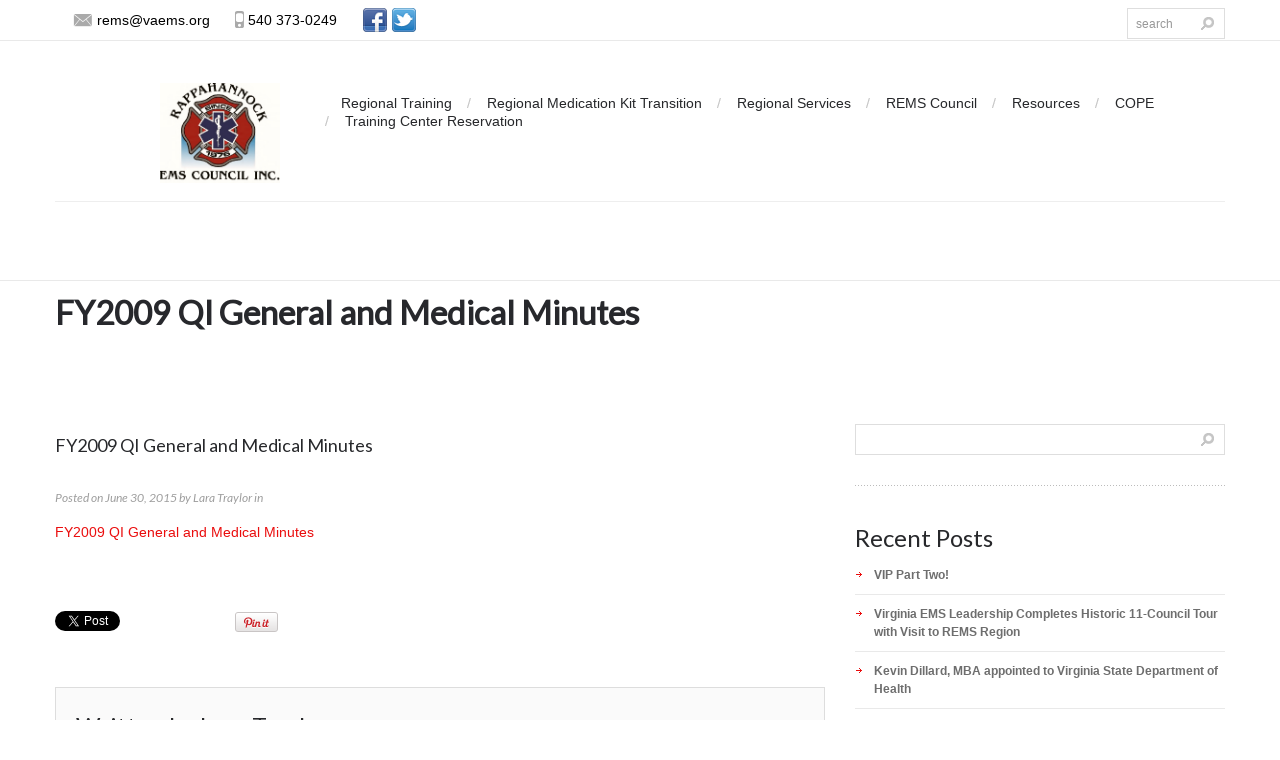

--- FILE ---
content_type: text/html; charset=UTF-8
request_url: https://remscouncil.org/regional-services/committee-minutes-archive/attachment/fy2009-qi-general-and-medical-minutes/
body_size: 17331
content:
<!DOCTYPE html>
<!--[if lt IE 7 ]><html class="ie ie6" lang="en-US"> <![endif]-->
<!--[if IE 7 ]><html class="ie ie7" lang="en-US"> <![endif]-->
<!--[if IE 8 ]><html class="ie ie8" lang="en-US"> <![endif]-->
<!--[if IE 9 ]><html class="ie ie9" lang="en-US"> <![endif]-->
<!--[if (gt IE 9)|!(IE)]><!--><html lang="en-US"> <!--<![endif]-->
<head>
	
	<meta name="description" content="FY2009 QI General and Medical Minutes - REMS Council | " />
	<meta charset="UTF-8" />
	<meta name="viewport" content="width=device-width, initial-scale=1.0">
	<link rel="profile" href="//gmpg.org/xfn/11" />
		<link rel="icon" href="/wp-content/uploads/2013/07/fav-icon.jpg" type="image/x-icon" />
		<link rel="pingback" href="https://remscouncil.org/xmlrpc.php" />
	<link rel="alternate" type="application/rss+xml" title="REMS Council" href="https://remscouncil.org/feed/" />
	<link rel="alternate" type="application/atom+xml" title="REMS Council" href="https://remscouncil.org/feed/atom/" />
	<link rel="stylesheet" type="text/css" media="all" href="https://remscouncil.org/wp-content/themes/theme2034/bootstrap/css/bootstrap.css" />
	<link rel="stylesheet" type="text/css" media="all" href="https://remscouncil.org/wp-content/themes/theme2034/bootstrap/css/responsive.css" />
	<link rel="stylesheet" type="text/css" media="all" href="https://remscouncil.org/wp-content/themes/CherryFramework/css/camera.css" />
	<link rel="stylesheet" type="text/css" media="all" href="https://remscouncil.org/wp-content/themes/theme2034/style.css" />
	<meta name='robots' content='index, follow, max-image-preview:large, max-snippet:-1, max-video-preview:-1' />
	<style>img:is([sizes="auto" i], [sizes^="auto," i]) { contain-intrinsic-size: 3000px 1500px }</style>
	
	<!-- This site is optimized with the Yoast SEO plugin v26.7 - https://yoast.com/wordpress/plugins/seo/ -->
	<title>FY2009 QI General and Medical Minutes - REMS Council</title>
	<link rel="canonical" href="https://remscouncil.org/regional-services/committee-minutes-archive/attachment/fy2009-qi-general-and-medical-minutes/" />
	<meta property="og:locale" content="en_US" />
	<meta property="og:type" content="article" />
	<meta property="og:title" content="FY2009 QI General and Medical Minutes - REMS Council" />
	<meta property="og:description" content="FY2009 QI General and Medical Minutes" />
	<meta property="og:url" content="https://remscouncil.org/regional-services/committee-minutes-archive/attachment/fy2009-qi-general-and-medical-minutes/" />
	<meta property="og:site_name" content="REMS Council" />
	<script type="application/ld+json" class="yoast-schema-graph">{"@context":"https://schema.org","@graph":[{"@type":"WebPage","@id":"https://remscouncil.org/regional-services/committee-minutes-archive/attachment/fy2009-qi-general-and-medical-minutes/","url":"https://remscouncil.org/regional-services/committee-minutes-archive/attachment/fy2009-qi-general-and-medical-minutes/","name":"FY2009 QI General and Medical Minutes - REMS Council","isPartOf":{"@id":"https://remscouncil.org/#website"},"primaryImageOfPage":{"@id":"https://remscouncil.org/regional-services/committee-minutes-archive/attachment/fy2009-qi-general-and-medical-minutes/#primaryimage"},"image":{"@id":"https://remscouncil.org/regional-services/committee-minutes-archive/attachment/fy2009-qi-general-and-medical-minutes/#primaryimage"},"thumbnailUrl":"","datePublished":"2015-06-30T20:47:12+00:00","breadcrumb":{"@id":"https://remscouncil.org/regional-services/committee-minutes-archive/attachment/fy2009-qi-general-and-medical-minutes/#breadcrumb"},"inLanguage":"en-US","potentialAction":[{"@type":"ReadAction","target":["https://remscouncil.org/regional-services/committee-minutes-archive/attachment/fy2009-qi-general-and-medical-minutes/"]}]},{"@type":"BreadcrumbList","@id":"https://remscouncil.org/regional-services/committee-minutes-archive/attachment/fy2009-qi-general-and-medical-minutes/#breadcrumb","itemListElement":[{"@type":"ListItem","position":1,"name":"Regional Services","item":"https://remscouncil.org/regional-services/"},{"@type":"ListItem","position":2,"name":"Committee Meeting Minutes Archive","item":"https://remscouncil.org/regional-services/committee-minutes-archive/"},{"@type":"ListItem","position":3,"name":"FY2009 QI General and Medical Minutes"}]},{"@type":"WebSite","@id":"https://remscouncil.org/#website","url":"https://remscouncil.org/","name":"REMS Council","description":"","potentialAction":[{"@type":"SearchAction","target":{"@type":"EntryPoint","urlTemplate":"https://remscouncil.org/?s={search_term_string}"},"query-input":{"@type":"PropertyValueSpecification","valueRequired":true,"valueName":"search_term_string"}}],"inLanguage":"en-US"}]}</script>
	<!-- / Yoast SEO plugin. -->


<link rel='dns-prefetch' href='//maps.googleapis.com' />
<link rel='dns-prefetch' href='//www.googletagmanager.com' />
<link rel='dns-prefetch' href='//netdna.bootstrapcdn.com' />
<link rel='dns-prefetch' href='//fonts.googleapis.com' />
<link rel="alternate" type="application/rss+xml" title="REMS Council &raquo; Feed" href="https://remscouncil.org/feed/" />
<link rel="alternate" type="application/rss+xml" title="REMS Council &raquo; Comments Feed" href="https://remscouncil.org/comments/feed/" />
<link rel="alternate" type="application/rss+xml" title="REMS Council &raquo; FY2009 QI General and Medical Minutes Comments Feed" href="https://remscouncil.org/regional-services/committee-minutes-archive/attachment/fy2009-qi-general-and-medical-minutes/feed/" />
<script type="text/javascript">
/* <![CDATA[ */
window._wpemojiSettings = {"baseUrl":"https:\/\/s.w.org\/images\/core\/emoji\/16.0.1\/72x72\/","ext":".png","svgUrl":"https:\/\/s.w.org\/images\/core\/emoji\/16.0.1\/svg\/","svgExt":".svg","source":{"concatemoji":"https:\/\/remscouncil.org\/wp-includes\/js\/wp-emoji-release.min.js?ver=cd35e31b94965997694750e4db1bd203"}};
/*! This file is auto-generated */
!function(s,n){var o,i,e;function c(e){try{var t={supportTests:e,timestamp:(new Date).valueOf()};sessionStorage.setItem(o,JSON.stringify(t))}catch(e){}}function p(e,t,n){e.clearRect(0,0,e.canvas.width,e.canvas.height),e.fillText(t,0,0);var t=new Uint32Array(e.getImageData(0,0,e.canvas.width,e.canvas.height).data),a=(e.clearRect(0,0,e.canvas.width,e.canvas.height),e.fillText(n,0,0),new Uint32Array(e.getImageData(0,0,e.canvas.width,e.canvas.height).data));return t.every(function(e,t){return e===a[t]})}function u(e,t){e.clearRect(0,0,e.canvas.width,e.canvas.height),e.fillText(t,0,0);for(var n=e.getImageData(16,16,1,1),a=0;a<n.data.length;a++)if(0!==n.data[a])return!1;return!0}function f(e,t,n,a){switch(t){case"flag":return n(e,"\ud83c\udff3\ufe0f\u200d\u26a7\ufe0f","\ud83c\udff3\ufe0f\u200b\u26a7\ufe0f")?!1:!n(e,"\ud83c\udde8\ud83c\uddf6","\ud83c\udde8\u200b\ud83c\uddf6")&&!n(e,"\ud83c\udff4\udb40\udc67\udb40\udc62\udb40\udc65\udb40\udc6e\udb40\udc67\udb40\udc7f","\ud83c\udff4\u200b\udb40\udc67\u200b\udb40\udc62\u200b\udb40\udc65\u200b\udb40\udc6e\u200b\udb40\udc67\u200b\udb40\udc7f");case"emoji":return!a(e,"\ud83e\udedf")}return!1}function g(e,t,n,a){var r="undefined"!=typeof WorkerGlobalScope&&self instanceof WorkerGlobalScope?new OffscreenCanvas(300,150):s.createElement("canvas"),o=r.getContext("2d",{willReadFrequently:!0}),i=(o.textBaseline="top",o.font="600 32px Arial",{});return e.forEach(function(e){i[e]=t(o,e,n,a)}),i}function t(e){var t=s.createElement("script");t.src=e,t.defer=!0,s.head.appendChild(t)}"undefined"!=typeof Promise&&(o="wpEmojiSettingsSupports",i=["flag","emoji"],n.supports={everything:!0,everythingExceptFlag:!0},e=new Promise(function(e){s.addEventListener("DOMContentLoaded",e,{once:!0})}),new Promise(function(t){var n=function(){try{var e=JSON.parse(sessionStorage.getItem(o));if("object"==typeof e&&"number"==typeof e.timestamp&&(new Date).valueOf()<e.timestamp+604800&&"object"==typeof e.supportTests)return e.supportTests}catch(e){}return null}();if(!n){if("undefined"!=typeof Worker&&"undefined"!=typeof OffscreenCanvas&&"undefined"!=typeof URL&&URL.createObjectURL&&"undefined"!=typeof Blob)try{var e="postMessage("+g.toString()+"("+[JSON.stringify(i),f.toString(),p.toString(),u.toString()].join(",")+"));",a=new Blob([e],{type:"text/javascript"}),r=new Worker(URL.createObjectURL(a),{name:"wpTestEmojiSupports"});return void(r.onmessage=function(e){c(n=e.data),r.terminate(),t(n)})}catch(e){}c(n=g(i,f,p,u))}t(n)}).then(function(e){for(var t in e)n.supports[t]=e[t],n.supports.everything=n.supports.everything&&n.supports[t],"flag"!==t&&(n.supports.everythingExceptFlag=n.supports.everythingExceptFlag&&n.supports[t]);n.supports.everythingExceptFlag=n.supports.everythingExceptFlag&&!n.supports.flag,n.DOMReady=!1,n.readyCallback=function(){n.DOMReady=!0}}).then(function(){return e}).then(function(){var e;n.supports.everything||(n.readyCallback(),(e=n.source||{}).concatemoji?t(e.concatemoji):e.wpemoji&&e.twemoji&&(t(e.twemoji),t(e.wpemoji)))}))}((window,document),window._wpemojiSettings);
/* ]]> */
</script>
<link rel='stylesheet' id='formidable-css' href='https://remscouncil.org/wp-content/plugins/formidable/css/formidableforms.css?ver=114128' type='text/css' media='all' />
<link rel='stylesheet' id='colorboxstyle-css' href='https://remscouncil.org/wp-content/plugins/link-library/colorbox/colorbox.css?ver=cd35e31b94965997694750e4db1bd203' type='text/css' media='all' />
<link rel='stylesheet' id='flexslider-css' href='https://remscouncil.org/wp-content/plugins/cherry-plugin/lib/js/FlexSlider/flexslider.css?ver=2.2.0' type='text/css' media='all' />
<link rel='stylesheet' id='owl-carousel-css' href='https://remscouncil.org/wp-content/plugins/cherry-plugin/lib/js/owl-carousel/owl.carousel.css?ver=1.24' type='text/css' media='all' />
<link rel='stylesheet' id='owl-theme-css' href='https://remscouncil.org/wp-content/plugins/cherry-plugin/lib/js/owl-carousel/owl.theme.css?ver=1.24' type='text/css' media='all' />
<link rel='stylesheet' id='font-awesome-css' href='//netdna.bootstrapcdn.com/font-awesome/3.2.1/css/font-awesome.css?ver=3.2.1' type='text/css' media='all' />
<link rel='stylesheet' id='cherry-plugin-css' href='https://remscouncil.org/wp-content/plugins/cherry-plugin/includes/css/cherry-plugin.css?ver=1.2.8.2' type='text/css' media='all' />
<style id='wp-emoji-styles-inline-css' type='text/css'>

	img.wp-smiley, img.emoji {
		display: inline !important;
		border: none !important;
		box-shadow: none !important;
		height: 1em !important;
		width: 1em !important;
		margin: 0 0.07em !important;
		vertical-align: -0.1em !important;
		background: none !important;
		padding: 0 !important;
	}
</style>
<style id='wp-block-library-inline-css' type='text/css'>
:root{--wp-admin-theme-color:#007cba;--wp-admin-theme-color--rgb:0,124,186;--wp-admin-theme-color-darker-10:#006ba1;--wp-admin-theme-color-darker-10--rgb:0,107,161;--wp-admin-theme-color-darker-20:#005a87;--wp-admin-theme-color-darker-20--rgb:0,90,135;--wp-admin-border-width-focus:2px;--wp-block-synced-color:#7a00df;--wp-block-synced-color--rgb:122,0,223;--wp-bound-block-color:var(--wp-block-synced-color)}@media (min-resolution:192dpi){:root{--wp-admin-border-width-focus:1.5px}}.wp-element-button{cursor:pointer}:root{--wp--preset--font-size--normal:16px;--wp--preset--font-size--huge:42px}:root .has-very-light-gray-background-color{background-color:#eee}:root .has-very-dark-gray-background-color{background-color:#313131}:root .has-very-light-gray-color{color:#eee}:root .has-very-dark-gray-color{color:#313131}:root .has-vivid-green-cyan-to-vivid-cyan-blue-gradient-background{background:linear-gradient(135deg,#00d084,#0693e3)}:root .has-purple-crush-gradient-background{background:linear-gradient(135deg,#34e2e4,#4721fb 50%,#ab1dfe)}:root .has-hazy-dawn-gradient-background{background:linear-gradient(135deg,#faaca8,#dad0ec)}:root .has-subdued-olive-gradient-background{background:linear-gradient(135deg,#fafae1,#67a671)}:root .has-atomic-cream-gradient-background{background:linear-gradient(135deg,#fdd79a,#004a59)}:root .has-nightshade-gradient-background{background:linear-gradient(135deg,#330968,#31cdcf)}:root .has-midnight-gradient-background{background:linear-gradient(135deg,#020381,#2874fc)}.has-regular-font-size{font-size:1em}.has-larger-font-size{font-size:2.625em}.has-normal-font-size{font-size:var(--wp--preset--font-size--normal)}.has-huge-font-size{font-size:var(--wp--preset--font-size--huge)}.has-text-align-center{text-align:center}.has-text-align-left{text-align:left}.has-text-align-right{text-align:right}#end-resizable-editor-section{display:none}.aligncenter{clear:both}.items-justified-left{justify-content:flex-start}.items-justified-center{justify-content:center}.items-justified-right{justify-content:flex-end}.items-justified-space-between{justify-content:space-between}.screen-reader-text{border:0;clip-path:inset(50%);height:1px;margin:-1px;overflow:hidden;padding:0;position:absolute;width:1px;word-wrap:normal!important}.screen-reader-text:focus{background-color:#ddd;clip-path:none;color:#444;display:block;font-size:1em;height:auto;left:5px;line-height:normal;padding:15px 23px 14px;text-decoration:none;top:5px;width:auto;z-index:100000}html :where(.has-border-color){border-style:solid}html :where([style*=border-top-color]){border-top-style:solid}html :where([style*=border-right-color]){border-right-style:solid}html :where([style*=border-bottom-color]){border-bottom-style:solid}html :where([style*=border-left-color]){border-left-style:solid}html :where([style*=border-width]){border-style:solid}html :where([style*=border-top-width]){border-top-style:solid}html :where([style*=border-right-width]){border-right-style:solid}html :where([style*=border-bottom-width]){border-bottom-style:solid}html :where([style*=border-left-width]){border-left-style:solid}html :where(img[class*=wp-image-]){height:auto;max-width:100%}:where(figure){margin:0 0 1em}html :where(.is-position-sticky){--wp-admin--admin-bar--position-offset:var(--wp-admin--admin-bar--height,0px)}@media screen and (max-width:600px){html :where(.is-position-sticky){--wp-admin--admin-bar--position-offset:0px}}
</style>
<style id='classic-theme-styles-inline-css' type='text/css'>
/*! This file is auto-generated */
.wp-block-button__link{color:#fff;background-color:#32373c;border-radius:9999px;box-shadow:none;text-decoration:none;padding:calc(.667em + 2px) calc(1.333em + 2px);font-size:1.125em}.wp-block-file__button{background:#32373c;color:#fff;text-decoration:none}
</style>
<link rel='stylesheet' id='contact-form-7-css' href='https://remscouncil.org/wp-content/plugins/contact-form-7/includes/css/styles.css?ver=6.1.4' type='text/css' media='all' />
<link rel='stylesheet' id='events-manager-css' href='https://remscouncil.org/wp-content/plugins/events-manager/includes/css/events-manager.min.css?ver=7.2.3.1' type='text/css' media='all' />
<style id='events-manager-inline-css' type='text/css'>
body .em { --font-family : inherit; --font-weight : inherit; --font-size : 1em; --line-height : inherit; }
</style>
<link rel='stylesheet' id='events-manager-pro-css' href='https://remscouncil.org/wp-content/plugins/events-manager-pro/includes/css/events-manager-pro.css?ver=3.2.8.1' type='text/css' media='all' />
<link rel='stylesheet' id='thumbs_rating_styles-css' href='https://remscouncil.org/wp-content/plugins/link-library/upvote-downvote/css/style.css?ver=1.0.0' type='text/css' media='all' />
<link rel='stylesheet' id='wp-fullcalendar-css' href='https://remscouncil.org/wp-content/plugins/wp-fullcalendar/includes/css/main.css?ver=1.6' type='text/css' media='all' />
<link rel='stylesheet' id='wp-fullcalendar-tippy-light-border-css' href='https://remscouncil.org/wp-content/plugins/wp-fullcalendar/includes/css/tippy/light-border.css?ver=1.6' type='text/css' media='all' />
<link rel='stylesheet' id='jquery-ui-css' href='https://remscouncil.org/wp-content/plugins/wp-fullcalendar/includes/css/jquery-ui/ui-lightness/jquery-ui.min.css?ver=1.6' type='text/css' media='all' />
<link rel='stylesheet' id='jquery-ui-theme-css' href='https://remscouncil.org/wp-content/plugins/wp-fullcalendar/includes/css/jquery-ui/ui-lightness/theme.css?ver=1.6' type='text/css' media='all' />
<link rel='stylesheet' id='theme2034-css' href='https://remscouncil.org/wp-content/themes/theme2034/main-style.css' type='text/css' media='all' />
<link rel='stylesheet' id='magnific-popup-css' href='https://remscouncil.org/wp-content/themes/CherryFramework/css/magnific-popup.css?ver=0.9.3' type='text/css' media='all' />
<link rel='stylesheet' id='options_typography_Lato-css' href='//fonts.googleapis.com/css?family=Lato&#038;subset=latin' type='text/css' media='all' />
<link rel='stylesheet' id='mpce-theme-css' href='https://remscouncil.org/wp-content/plugins/motopress-content-editor/includes/css/theme.css?ver=1.5.8' type='text/css' media='all' />
<link rel='stylesheet' id='mpce-bootstrap-grid-css' href='https://remscouncil.org/wp-content/plugins/motopress-content-editor/bootstrap/bootstrap-grid.min.css?ver=1.5.8' type='text/css' media='all' />
<script type="text/javascript" src="https://remscouncil.org/wp-content/themes/CherryFramework/js/jquery-1.7.2.min.js?ver=1.7.2" id="jquery-js"></script>
<script type="text/javascript" src="https://remscouncil.org/wp-content/plugins/link-library/colorbox/jquery.colorbox-min.js?ver=1.3.9" id="colorbox-js"></script>
<script type="text/javascript" src="https://remscouncil.org/wp-content/plugins/cherry-plugin/lib/js/jquery.easing.1.3.js?ver=1.3" id="easing-js"></script>
<script type="text/javascript" src="https://remscouncil.org/wp-content/plugins/cherry-plugin/lib/js/elasti-carousel/jquery.elastislide.js?ver=1.2.8.2" id="elastislide-js"></script>
<script type="text/javascript" src="//maps.googleapis.com/maps/api/js?v=3&amp;signed_in=false&amp;key&amp;ver=cd35e31b94965997694750e4db1bd203" id="googlemapapis-js"></script>
<script type="text/javascript" src="https://remscouncil.org/wp-includes/js/jquery/ui/core.min.js?ver=1.13.3" id="jquery-ui-core-js"></script>
<script type="text/javascript" src="https://remscouncil.org/wp-includes/js/jquery/ui/mouse.min.js?ver=1.13.3" id="jquery-ui-mouse-js"></script>
<script type="text/javascript" src="https://remscouncil.org/wp-includes/js/jquery/ui/sortable.min.js?ver=1.13.3" id="jquery-ui-sortable-js"></script>
<script type="text/javascript" src="https://remscouncil.org/wp-includes/js/jquery/ui/datepicker.min.js?ver=1.13.3" id="jquery-ui-datepicker-js"></script>
<script type="text/javascript" id="jquery-ui-datepicker-js-after">
/* <![CDATA[ */
jQuery(function(jQuery){jQuery.datepicker.setDefaults({"closeText":"Close","currentText":"Today","monthNames":["January","February","March","April","May","June","July","August","September","October","November","December"],"monthNamesShort":["Jan","Feb","Mar","Apr","May","Jun","Jul","Aug","Sep","Oct","Nov","Dec"],"nextText":"Next","prevText":"Previous","dayNames":["Sunday","Monday","Tuesday","Wednesday","Thursday","Friday","Saturday"],"dayNamesShort":["Sun","Mon","Tue","Wed","Thu","Fri","Sat"],"dayNamesMin":["S","M","T","W","T","F","S"],"dateFormat":"MM d, yy","firstDay":0,"isRTL":false});});
/* ]]> */
</script>
<script type="text/javascript" src="https://remscouncil.org/wp-includes/js/jquery/ui/resizable.min.js?ver=1.13.3" id="jquery-ui-resizable-js"></script>
<script type="text/javascript" src="https://remscouncil.org/wp-includes/js/jquery/ui/draggable.min.js?ver=1.13.3" id="jquery-ui-draggable-js"></script>
<script type="text/javascript" src="https://remscouncil.org/wp-includes/js/jquery/ui/controlgroup.min.js?ver=1.13.3" id="jquery-ui-controlgroup-js"></script>
<script type="text/javascript" src="https://remscouncil.org/wp-includes/js/jquery/ui/checkboxradio.min.js?ver=1.13.3" id="jquery-ui-checkboxradio-js"></script>
<script type="text/javascript" src="https://remscouncil.org/wp-includes/js/jquery/ui/button.min.js?ver=1.13.3" id="jquery-ui-button-js"></script>
<script type="text/javascript" src="https://remscouncil.org/wp-includes/js/jquery/ui/dialog.min.js?ver=1.13.3" id="jquery-ui-dialog-js"></script>
<script type="text/javascript" id="events-manager-js-extra">
/* <![CDATA[ */
var EM = {"ajaxurl":"https:\/\/remscouncil.org\/wp-admin\/admin-ajax.php","locationajaxurl":"https:\/\/remscouncil.org\/wp-admin\/admin-ajax.php?action=locations_search","firstDay":"0","locale":"en","dateFormat":"yy-mm-dd","ui_css":"https:\/\/remscouncil.org\/wp-content\/plugins\/events-manager\/includes\/css\/jquery-ui\/build.min.css","show24hours":"0","is_ssl":"1","autocomplete_limit":"10","calendar":{"breakpoints":{"small":560,"medium":908,"large":false},"month_format":"M Y"},"phone":"","datepicker":{"format":"m\/d\/Y"},"search":{"breakpoints":{"small":650,"medium":850,"full":false}},"url":"https:\/\/remscouncil.org\/wp-content\/plugins\/events-manager","assets":{"input.em-uploader":{"js":{"em-uploader":{"url":"https:\/\/remscouncil.org\/wp-content\/plugins\/events-manager\/includes\/js\/em-uploader.js?v=7.2.3.1","event":"em_uploader_ready"}}},".em-event-editor":{"js":{"event-editor":{"url":"https:\/\/remscouncil.org\/wp-content\/plugins\/events-manager\/includes\/js\/events-manager-event-editor.js?v=7.2.3.1","event":"em_event_editor_ready"}},"css":{"event-editor":"https:\/\/remscouncil.org\/wp-content\/plugins\/events-manager\/includes\/css\/events-manager-event-editor.min.css?v=7.2.3.1"}},".em-recurrence-sets, .em-timezone":{"js":{"luxon":{"url":"luxon\/luxon.js?v=7.2.3.1","event":"em_luxon_ready"}}},".em-booking-form, #em-booking-form, .em-booking-recurring, .em-event-booking-form":{"js":{"em-bookings":{"url":"https:\/\/remscouncil.org\/wp-content\/plugins\/events-manager\/includes\/js\/bookingsform.js?v=7.2.3.1","event":"em_booking_form_js_loaded"}}},"#em-opt-archetypes":{"js":{"archetypes":"https:\/\/remscouncil.org\/wp-content\/plugins\/events-manager\/includes\/js\/admin-archetype-editor.js?v=7.2.3.1","archetypes_ms":"https:\/\/remscouncil.org\/wp-content\/plugins\/events-manager\/includes\/js\/admin-archetypes.js?v=7.2.3.1","qs":"qs\/qs.js?v=7.2.3.1"}}},"cached":"1","bookingInProgress":"Please wait while the booking is being submitted.","tickets_save":"Save Ticket","bookingajaxurl":"https:\/\/remscouncil.org\/wp-admin\/admin-ajax.php","bookings_export_save":"Export Bookings","bookings_settings_save":"Save Settings","booking_delete":"Are you sure you want to delete?","booking_offset":"30","bookings":{"submit_button":{"text":{"default":"Send your booking","free":"Send your booking","payment":"Send your booking","processing":"Processing ..."}},"update_listener":""},"bb_full":"Sold Out","bb_book":"Book Now","bb_booking":"Booking...","bb_booked":"Booking Submitted","bb_error":"Booking Error. Try again?","bb_cancel":"Cancel","bb_canceling":"Canceling...","bb_cancelled":"Cancelled","bb_cancel_error":"Cancellation Error. Try again?","txt_search":"Search","txt_searching":"Searching...","txt_loading":"Loading...","cache":"1","api_nonce":"d4eab9b962","attendance_api_url":"https:\/\/remscouncil.org\/wp-json\/events-manager\/v1\/attendance"};
/* ]]> */
</script>
<script type="text/javascript" src="https://remscouncil.org/wp-content/plugins/events-manager/includes/js/events-manager.js?ver=7.2.3.1" id="events-manager-js"></script>
<script type="text/javascript" src="https://remscouncil.org/wp-content/plugins/events-manager-pro/includes/js/events-manager-pro.js?ver=3.2.8.1" id="events-manager-pro-js"></script>
<script type="text/javascript" id="thumbs_rating_scripts-js-extra">
/* <![CDATA[ */
var thumbs_rating_ajax = {"ajax_url":"https:\/\/remscouncil.org\/wp-admin\/admin-ajax.php","nonce":"042e011f0b"};
/* ]]> */
</script>
<script type="text/javascript" src="https://remscouncil.org/wp-content/plugins/link-library/upvote-downvote/js/general.js?ver=4.0.1" id="thumbs_rating_scripts-js"></script>
<script type="text/javascript" src="https://remscouncil.org/wp-includes/js/jquery/ui/menu.min.js?ver=1.13.3" id="jquery-ui-menu-js"></script>
<script type="text/javascript" src="https://remscouncil.org/wp-includes/js/jquery/ui/selectmenu.min.js?ver=1.13.3" id="jquery-ui-selectmenu-js"></script>
<script type="text/javascript" src="https://remscouncil.org/wp-includes/js/jquery/ui/tooltip.min.js?ver=1.13.3" id="jquery-ui-tooltip-js"></script>
<script type="text/javascript" src="https://remscouncil.org/wp-includes/js/dist/vendor/moment.min.js?ver=2.30.1" id="moment-js"></script>
<script type="text/javascript" id="moment-js-after">
/* <![CDATA[ */
moment.updateLocale( 'en_US', {"months":["January","February","March","April","May","June","July","August","September","October","November","December"],"monthsShort":["Jan","Feb","Mar","Apr","May","Jun","Jul","Aug","Sep","Oct","Nov","Dec"],"weekdays":["Sunday","Monday","Tuesday","Wednesday","Thursday","Friday","Saturday"],"weekdaysShort":["Sun","Mon","Tue","Wed","Thu","Fri","Sat"],"week":{"dow":0},"longDateFormat":{"LT":"g:i a","LTS":null,"L":null,"LL":"F j, Y","LLL":"F j, Y g:i a","LLLL":null}} );
/* ]]> */
</script>
<script type="text/javascript" id="wp-fullcalendar-js-extra">
/* <![CDATA[ */
var WPFC = {"ajaxurl":"https:\/\/remscouncil.org\/wp-admin\/admin-ajax.php?action=WP_FullCalendar","firstDay":"0","wpfc_theme":"jquery-ui","wpfc_limit":"3","wpfc_limit_txt":"more ...","timeFormat":"h(:mm)A","defaultView":"month","weekends":"true","header":{"left":"prev,next today","center":"title","right":"month,basicWeek,basicDay"},"wpfc_qtips":"1","tippy_theme":"light-border","tippy_placement":"auto","tippy_loading":"Loading..."};
/* ]]> */
</script>
<script type="text/javascript" src="https://remscouncil.org/wp-content/plugins/wp-fullcalendar/includes/js/main.js?ver=1.6" id="wp-fullcalendar-js"></script>
<script type="text/javascript" src="https://remscouncil.org/wp-content/themes/CherryFramework/js/jquery-migrate-1.2.1.min.js?ver=1.2.1" id="migrate-js"></script>
<script type="text/javascript" src="https://remscouncil.org/wp-includes/js/swfobject.js?ver=2.2-20120417" id="swfobject-js"></script>
<script type="text/javascript" src="https://remscouncil.org/wp-content/themes/CherryFramework/js/modernizr.js?ver=2.0.6" id="modernizr-js"></script>
<script type="text/javascript" src="https://remscouncil.org/wp-content/themes/CherryFramework/js/jflickrfeed.js?ver=1.0" id="jflickrfeed-js"></script>
<script type="text/javascript" src="https://remscouncil.org/wp-content/themes/CherryFramework/js/custom.js?ver=1.0" id="custom-js"></script>
<script type="text/javascript" src="https://remscouncil.org/wp-content/themes/CherryFramework/bootstrap/js/bootstrap.min.js?ver=2.3.0" id="bootstrap-js"></script>

<!-- Google tag (gtag.js) snippet added by Site Kit -->
<!-- Google Analytics snippet added by Site Kit -->
<script type="text/javascript" src="https://www.googletagmanager.com/gtag/js?id=GT-5DFPT27" id="google_gtagjs-js" async></script>
<script type="text/javascript" id="google_gtagjs-js-after">
/* <![CDATA[ */
window.dataLayer = window.dataLayer || [];function gtag(){dataLayer.push(arguments);}
gtag("set","linker",{"domains":["remscouncil.org"]});
gtag("js", new Date());
gtag("set", "developer_id.dZTNiMT", true);
gtag("config", "GT-5DFPT27");
/* ]]> */
</script>
<link rel="https://api.w.org/" href="https://remscouncil.org/wp-json/" /><link rel="alternate" title="JSON" type="application/json" href="https://remscouncil.org/wp-json/wp/v2/media/6336" /><link rel="EditURI" type="application/rsd+xml" title="RSD" href="https://remscouncil.org/xmlrpc.php?rsd" />

<link rel='shortlink' href='https://remscouncil.org/?p=6336' />
<link rel="alternate" title="oEmbed (JSON)" type="application/json+oembed" href="https://remscouncil.org/wp-json/oembed/1.0/embed?url=https%3A%2F%2Fremscouncil.org%2Fregional-services%2Fcommittee-minutes-archive%2Fattachment%2Ffy2009-qi-general-and-medical-minutes%2F" />
<link rel="alternate" title="oEmbed (XML)" type="text/xml+oembed" href="https://remscouncil.org/wp-json/oembed/1.0/embed?url=https%3A%2F%2Fremscouncil.org%2Fregional-services%2Fcommittee-minutes-archive%2Fattachment%2Ffy2009-qi-general-and-medical-minutes%2F&#038;format=xml" />
<meta name="generator" content="Site Kit by Google 1.170.0" /><script>document.documentElement.className += " js";</script>
		<style type="text/css">
			.em-coupon-message { display:inline-block; margin:5px 0 0; }
			.em-coupon-success { color:green; }
			.em-coupon-error { color:red; }
			.em-cart-coupons-form .em-coupon-message{ margin:0 20px 0 0; }
			.em-coupon-error .em-icon {
				background-color: red;
				-webkit-mask-image: var(--icon-cross-circle);
				mask-image: var(--icon-cross-circle);
			}
			.em-coupon-success .em-icon {
				background-color: green;
				-webkit-mask-image: var(--icon-checkmark-circle);
				mask-image: var(--icon-checkmark-circle);
			}
			.em-coupon-code.loading {
				background: var(--icon-spinner) calc(100% - 10px) 50% no-repeat;
				background-size: 20px;
			}
		</style>
		<script>
 var system_folder = 'https://remscouncil.org/wp-content/themes/CherryFramework/admin/data_management/',
	 CHILD_URL ='https://remscouncil.org/wp-content/themes/theme2034',
	 PARENT_URL = 'https://remscouncil.org/wp-content/themes/CherryFramework', 
	 CURRENT_THEME = 'theme2034'</script>
<style type='text/css'>
.header .user_info span.tel {
	line-height: 19px;
	font-size: 14px;
	color: #000;
}
.header .user_info a.email {
	height: 20px;
	line-height: 19px;
	font-size: 14px;
	text-decoration: none;
	color: #000;
}
</style><style type="text/css">.recentcomments a{display:inline !important;padding:0 !important;margin:0 !important;}</style>
<style type='text/css'>
h1 { font: normal 33px/43px Lato;  color:#27282c; }
h2 { font: normal 24px/34px Lato;  color:#27282b; }
h3 { font: normal 24px/34px Lato;  color:#27282b; }
h4 { font: normal 11px/18px Lato;  color:#f1f2f3; }
h5 { font: normal 18px/28px Lato;  color:#27282b; }
h6 { font: italic 12px/18px Lato;  color:#9e9e9e; }
body { font-weight: normal;}
.logo_h__txt, .logo_link { font: normal 40px/48px Arial, Helvetica, sans-serif;  color:#049CDB; }
.sf-menu > li > a { font: normal 12px/18px Arial, Helvetica, sans-serif;  color:#1133AA; }
.nav.footer-nav a { font: normal 12px/18px Arial, Helvetica, sans-serif;  color:#0088CC; }
</style>
		<style type="text/css" id="wp-custom-css">
			#text-2{
	color:white;
}

.fa-hospital-o:before {
    content: "\f0f8";
}

.service-box {
    text-align: center;
    background: #a71e22;
    margin: 0 0 0 0;
    padding: 10px;
    border-radius: 1em;
    -webkit-transition: background-color 0.5s ease, border 0.5s ease;
    -moz-transition: background-color 0.5s ease, border 0.5s ease;
    -o-transition: background-color 0.5s ease, border 0.5s ease;
    transition: background-color 0.5s ease, border 0.5s ease;
}

.service-box .icon {
    font-size: 1em;
    line-height: initial;
    padding-top: 15px;
    float: none !important;
    color: #fff;
}
.service-box h2 {
    color: white;
    text-align: center;
}
.title-link{
	color: #fff;
}

.header ul.social{
	text-align: left !important;
}
/*
.header .logo{
	margin: 0 !important;
}*/
/*
.logo img{
	width:100%;
	height:auto;
	margin-top:-40px !important;
}*/

@media (min-width:768px){
	body{
		background-color: #fff;
	}
	.motopress-wrapper.header{
		position: fixed;
		top: 0;
		width: 100%;
		padding-bottom: 0 !important;
	}
	.motopress-wrapper.content-holder{
		margin-top: 280px;
	}
}
.title-section {
	padding: 0 0 0 0 !important;
}
h1.title-header {
	font-size:33px;
	font-weight:bolder;
	
}
.format-standard header {
    background: white; */

}
.format-standard header .post-title, .format-standard header .post_meta {
    color: #000 !important; */
}

.mb-0{
	margin-bottom: 0px !important;
}
.mb-25{
	margin-bottom: 25px !important;
}
.has-white-color a{
	color: #fff;
}
.has-white-color a:hover,
.has-white-color a:focus{
	color: #000;
	text-decoration: none;
}
.has-white-color.training_h{
	border: 2px solid #a71e22;
}
.has-white-color.training_h:hover,
.has-white-color.training_h:focus{
	background-color: #fff;
	cursor: pointer;
}
.has-white-color.training_h:hover a,
.has-white-color.training_h:focus a{
	color: #000;
}		</style>
				<!--[if lt IE 9]>
		<div id="ie7-alert" style="width: 100%; text-align:center;">
			<img src="http://tmbhtest.com/images/ie7.jpg" alt="Upgrade IE 8" width="640" height="344" border="0" usemap="#Map" />
			<map name="Map" id="Map"><area shape="rect" coords="496,201,604,329" href="http://www.microsoft.com/windows/internet-explorer/default.aspx" target="_blank" alt="Download Interent Explorer" /><area shape="rect" coords="380,201,488,329" href="http://www.apple.com/safari/download/" target="_blank" alt="Download Apple Safari" /><area shape="rect" coords="268,202,376,330" href="http://www.opera.com/download/" target="_blank" alt="Download Opera" /><area shape="rect" coords="155,202,263,330" href="http://www.mozilla.com/" target="_blank" alt="Download Firefox" /><area shape="rect" coords="35,201,143,329" href="http://www.google.com/chrome" target="_blank" alt="Download Google Chrome" />
			</map>
		</div>
	<![endif]-->
	<!--[if gte IE 9]><!-->
		<script src="https://remscouncil.org/wp-content/themes/CherryFramework/js/jquery.mobile.customized.min.js" type="text/javascript"></script>
		<script type="text/javascript">
			jQuery(function(){
				jQuery('.sf-menu').mobileMenu({defaultText: "Navigate to..."});
			});
		</script>
	<!--<![endif]-->
	<script type="text/javascript">
		// Init navigation menu
		jQuery(function(){
		// main navigation init
			jQuery('ul.sf-menu').superfish({
				delay: 1000, // the delay in milliseconds that the mouse can remain outside a sub-menu without it closing
				animation: {
					opacity: "show",
					height: "show"
				}, // used to animate the sub-menu open
				speed: "normal", // animation speed
				autoArrows: false, // generation of arrow mark-up (for submenu)
				disableHI: true // to disable hoverIntent detection
			});

		//Zoom fix
		//IPad/IPhone
			var viewportmeta = document.querySelector && document.querySelector('meta[name="viewport"]'),
				ua = navigator.userAgent,
				gestureStart = function () {
					viewportmeta.content = "width=device-width, minimum-scale=0.25, maximum-scale=1.6, initial-scale=1.0";
				},
				scaleFix = function () {
					if (viewportmeta && /iPhone|iPad/.test(ua) && !/Opera Mini/.test(ua)) {
						viewportmeta.content = "width=device-width, minimum-scale=1.0, maximum-scale=1.0";
						document.addEventListener("gesturestart", gestureStart, false);
					}
				};
			scaleFix();
		})
	</script>
	<!-- stick up menu -->
	<script type="text/javascript">
		jQuery(document).ready(function(){
			if(!device.mobile() && !device.tablet()){
				jQuery('.header .nav__primary').tmStickUp({
					correctionSelector: jQuery('#wpadminbar')
				,	listenSelector: jQuery('.listenSelector')
				,	active: false				,	pseudo: true				});
			}
		})
	</script>
</head>

<body class="attachment wp-singular attachment-template-default single single-attachment postid-6336 attachmentid-6336 attachment-pdf wp-theme-CherryFramework wp-child-theme-theme2034">
	<div id="motopress-main" class="main-holder">
		<!--Begin #motopress-main-->
		<header class="motopress-wrapper header">
			<div class="container">
				<div class="row">
					<div class="span12" data-motopress-wrapper-file="wrapper/wrapper-header.php" data-motopress-wrapper-type="header" data-motopress-id="696fb08faa9e3">
						<div class="header_widgets">
    <div class="container">
        <div class="row">
            <div class="span8" data-motopress-type="dynamic-sidebar" data-motopress-sidebar-id="header-sidebar-1">
                <div style="/*float: right;*/"><div id="widget_cherry_vcard-2" class="widget_header">    <address class="user_info">
      <a class="email" href="mailto:rems@vaems.org">rems@vaems.org</a>
      <span class="tel"><span class="value">540 373-0249</span></span>
    </address>
  </div><div id="social_networks-2" class="widget_header">			<!-- BEGIN SOCIAL NETWORKS -->
						
			<ul class="social social__row clearfix unstyled">
				
				    						<li class="social_li">
					<a class="social_link social_link__facebook" rel="tooltip" data-original-title="facebook" href="http://www.facebook.com/RappahannockEMS">
				    								<span class="social_ico"><img src="https://remscouncil.org/wp-content/themes/theme2034/images/icons/facebook.png" alt=""></span>
											</a>
				</li>
								    						    						<li class="social_li">
					<a class="social_link social_link__twitter" rel="tooltip" data-original-title="twitter" href="http://www.twitter.com/RappahannockEMS">
				    								<span class="social_ico"><img src="https://remscouncil.org/wp-content/themes/theme2034/images/icons/twitter.png" alt=""></span>
											</a>
				</li>
								    						    						    						    							      
   		</ul>
   		<!-- END SOCIAL NETWORKS -->
      
		</div></div>
            </div>
            <div class="span1" data-motopress-type="dynamic-sidebar" data-motopress-sidebar-id="header-sidebar-2">
                
                            </div>
            <div class="span3 hidden-phone" data-motopress-type="static" data-motopress-static-file="static/static-search.php">
                <!-- BEGIN SEARCH FORM -->
	<div class="search-form search-form__h hidden-phone clearfix">
		<form id="search-header" class="navbar-form pull-right" method="get" action="https://remscouncil.org/" accept-charset="utf-8">
			<input type="text" name="s" placeholder="search" class="search-form_it">
			<input type="submit" value="Go" id="search-form_is" class="search-form_is btn btn-primary">
		</form>
	</div>
<!-- END SEARCH FORM -->            </div>
        </div>
    </div>
</div>
<div class="row-fluid">
    <div class="span3" data-motopress-type="static" data-motopress-static-file="static/static-logo.php">
        <!-- BEGIN LOGO -->
<div class="logo pull-left">
									<a href="https://remscouncil.org/" class="logo_h logo_h__img"><img src="https://remscouncil.org/wp-content/uploads/2013/07/RappaEMS-500x430.jpg" alt="REMS Council" title=""></a>
				</div>
<!-- END LOGO -->    </div>
    
    <div class="row-fluid">
        
        <div style="margin:0" class="span9" data-motopress-type="static" data-motopress-static-file="static/static-nav.php">
            <!-- BEGIN MAIN NAVIGATION -->
<nav class="nav nav__primary clearfix">
<ul id="topnav" class="sf-menu"><li id="menu-item-15706" class="menu-item menu-item-type-post_type menu-item-object-page menu-item-has-children"><a href="https://remscouncil.org/regional-training/">Regional Training</a>
<ul class="sub-menu">
	<li id="menu-item-15726" class="menu-item menu-item-type-post_type menu-item-object-page"><a href="https://remscouncil.org/regional-training/">Regional Training Overview</a></li>
	<li id="menu-item-3037" class="menu-item menu-item-type-post_type menu-item-object-page"><a href="https://remscouncil.org/regional-testing/calendarevents/">Calendar</a></li>
</ul>
</li>
<li id="menu-item-16545" class="menu-item menu-item-type-post_type menu-item-object-page menu-item-has-children"><a href="https://remscouncil.org/regional-medication-kit-transition/">Regional Medication Kit Transition</a>
<ul class="sub-menu">
	<li id="menu-item-16544" class="menu-item menu-item-type-post_type menu-item-object-page"><a href="https://remscouncil.org/csr-certification-and-dea-licensure/">CSR Certification and DEA Licensure</a></li>
	<li id="menu-item-16543" class="menu-item menu-item-type-post_type menu-item-object-page"><a href="https://remscouncil.org/policies-and-procedures/">Policies and Procedures</a></li>
	<li id="menu-item-16542" class="menu-item menu-item-type-post_type menu-item-object-page"><a href="https://remscouncil.org/purchasing/">Purchasing</a></li>
	<li id="menu-item-16541" class="menu-item menu-item-type-post_type menu-item-object-page"><a href="https://remscouncil.org/financial-assistance/">Financial Assistance</a></li>
</ul>
</li>
<li id="menu-item-2565" class="menu-item menu-item-type-post_type menu-item-object-page menu-item-has-children"><a href="https://remscouncil.org/regional-services/">Regional Services</a>
<ul class="sub-menu">
	<li id="menu-item-3133" class="menu-item menu-item-type-post_type menu-item-object-page"><a href="https://remscouncil.org/als-releaseprecepting/">ALS Release/Precepting</a></li>
	<li id="menu-item-2827" class="menu-item menu-item-type-post_type menu-item-object-page"><a href="https://remscouncil.org/regional-services/qi-performance-reports/">Performance Improvement</a></li>
	<li id="menu-item-3135" class="menu-item menu-item-type-post_type menu-item-object-page"><a href="https://remscouncil.org/regional-services/regional-plans/">Regional Plans</a></li>
	<li id="menu-item-5768" class="menu-item menu-item-type-custom menu-item-object-custom"><a href="https://remscouncil.org/regional-services/committee-meeting-minutes/">Regional Committees</a></li>
	<li id="menu-item-2829" class="menu-item menu-item-type-post_type menu-item-object-page"><a href="https://remscouncil.org/regional-services/equipment-loaner/">Equipment Loan Program</a></li>
	<li id="menu-item-2625" class="menu-item menu-item-type-post_type menu-item-object-page"><a href="https://remscouncil.org/regional-services/cism/">CISM</a></li>
	<li id="menu-item-3821" class="menu-item menu-item-type-post_type menu-item-object-page"><a href="https://remscouncil.org/heartsafe-community/">HEARTSafe Community</a></li>
	<li id="menu-item-3562" class="menu-item menu-item-type-post_type menu-item-object-page"><a href="https://remscouncil.org/regional-ems-awards-3/">2024 Regional EMS Awards</a></li>
	<li id="menu-item-4359" class="menu-item menu-item-type-post_type menu-item-object-page"><a href="https://remscouncil.org/ems-spotlight/">EMS Award Nomination</a></li>
</ul>
</li>
<li id="menu-item-2276" class="menu-item menu-item-type-post_type menu-item-object-page menu-item-has-children"><a href="https://remscouncil.org/rems-council/">REMS Council</a>
<ul class="sub-menu">
	<li id="menu-item-2481" class="menu-item menu-item-type-post_type menu-item-object-page"><a href="https://remscouncil.org/company/staff-bod/">Staff &#038; BOD</a></li>
	<li id="menu-item-2263" class="menu-item menu-item-type-post_type menu-item-object-page current_page_parent"><a href="https://remscouncil.org/blog-2/">Recent News</a></li>
	<li id="menu-item-3635" class="menu-item menu-item-type-post_type menu-item-object-page"><a href="https://remscouncil.org/rems-council/history/">History</a></li>
	<li id="menu-item-2277" class="menu-item menu-item-type-post_type menu-item-object-page"><a href="https://remscouncil.org/rems-council/faqs/">FAQs</a></li>
	<li id="menu-item-4322" class="menu-item menu-item-type-post_type menu-item-object-page"><a href="https://remscouncil.org/press-release-media/">Press Release &#038; Media</a></li>
	<li id="menu-item-16812" class="menu-item menu-item-type-post_type menu-item-object-page"><a href="https://remscouncil.org/regional-services/rems-meeting-minutes/">Meeting Minutes</a></li>
	<li id="menu-item-16807" class="menu-item menu-item-type-post_type menu-item-object-page"><a href="https://remscouncil.org/bylaws/">BY-LAWS</a></li>
</ul>
</li>
<li id="menu-item-2391" class="menu-item menu-item-type-custom menu-item-object-custom menu-item-has-children"><a href="#">Resources</a>
<ul class="sub-menu">
	<li id="menu-item-9162" class="menu-item menu-item-type-post_type menu-item-object-page"><a href="https://remscouncil.org/incident-review-request/">Incident Review Request</a></li>
	<li id="menu-item-4806" class="menu-item menu-item-type-post_type menu-item-object-page"><a href="https://remscouncil.org/rems-protocols/">REMS Protocols</a></li>
	<li id="menu-item-2644" class="menu-item menu-item-type-post_type menu-item-object-page"><a href="https://remscouncil.org/regional-services/hospital-partners/">Hospital Partners</a></li>
	<li id="menu-item-3951" class="menu-item menu-item-type-post_type menu-item-object-page"><a href="https://remscouncil.org/forms-documents/">Forms &#038; Documents</a></li>
	<li id="menu-item-6123" class="menu-item menu-item-type-post_type menu-item-object-page"><a href="https://remscouncil.org/resources/ems-legislative-updates/">REMS Council DISPATCH</a></li>
	<li id="menu-item-3909" class="menu-item menu-item-type-post_type menu-item-object-page"><a href="https://remscouncil.org/recent-employment/">Employment</a></li>
</ul>
</li>
<li id="menu-item-16441" class="menu-item menu-item-type-custom menu-item-object-custom"><a target="_blank" href="https://www.copewellness.org/">COPE</a></li>
<li id="menu-item-16503" class="menu-item menu-item-type-post_type menu-item-object-page"><a href="https://remscouncil.org/trainingcenterreservation/">Training Center Reservation</a></li>
</ul></nav><!-- END MAIN NAVIGATION -->        </div>
    </div>
</div>
<hr>					</div>
				</div>
			</div>
		</header><div class="motopress-wrapper content-holder clearfix">
	<div class="container">
		<div class="row">
			<div class="span12" data-motopress-wrapper-file="single.php" data-motopress-wrapper-type="content">
				<div class="row">
					<div class="span12" data-motopress-type="static" data-motopress-static-file="static/static-title.php">
						<section class="title-section">
	<h1 class="title-header">
					FY2009 QI General and Medical Minutes	</h1>
	</section><!-- .title-section -->
					</div>
				</div>
				<div class="row">
					<div class="span8 right right" id="content" data-motopress-type="loop" data-motopress-loop-file="loop/loop-single.php">
						<article id="post-6336" class="post__holder post-6336 attachment type-attachment status-inherit hentry">


	<header class="post-header clearfix">

	
	
	
		
					<h1 class="post-title">FY2009 QI General and Medical Minutes</h1>				
				
			<!-- Post Meta -->
	<span class="post_meta">
	
		Posted on <time datetime="2015-06-30T16:47:12">June 30, 2015</time> by <a href="https://remscouncil.org/author/mmoser/" title="Posts by Lara Traylor" rel="author">Lara Traylor</a> in 	
	</span>
	<!--// Post Meta -->
		
	</header>

	<div class="clear"></div>
				
	
		
	<!-- Post Content -->
	<div class="post_content">	
		<p class="attachment"><a href='https://remscouncil.org/wp-content/uploads/2014/02/FY2009-QI-General-and-Medical-Minutes.pdf'>FY2009 QI General and Medical Minutes</a></p>
		<div class="clear"></div>
	</div>
	<!-- //Post Content -->	
				 
</article>
<!-- .share-buttons -->

		<!-- Facebook Like Button -->
		<script>(function(d, s, id) {
			var js, fjs = d.getElementsByTagName(s)[0];
				if (d.getElementById(id)) {return;}
				js = d.createElement(s); js.id = id;
				js.src = "//connect.facebook.net/en_US/all.js#xfbml=1";
				fjs.parentNode.insertBefore(js, fjs);
			}(document, 'script', 'facebook-jssdk'));
		</script>

		<!-- Google+ Button -->
		<script type="text/javascript">
			(function() {
				var po = document.createElement('script'); po.type = 'text/javascript'; po.async = true;
				po.src = '//apis.google.com/js/plusone.js';
				var s = document.getElementsByTagName('script')[0]; s.parentNode.insertBefore(po, s);
			})();
		</script>
		<ul class="share-buttons unstyled clearfix">
			<li class="twitter">
				<a href="//twitter.com/share" class="twitter-share-button">Tweet this article</a>
				<script>!function(d,s,id){var js,fjs=d.getElementsByTagName(s)[0],p=/^http:/.test(d.location)?'http':'https';if(!d.getElementById(id)){js=d.createElement(s);js.id=id;js.src=p+'://platform.twitter.com/widgets.js';fjs.parentNode.insertBefore(js,fjs);}}(document, 'script', 'twitter-wjs');</script>
			</li>
			<li class="facebook">
				<div id="fb-root"></div><div class="fb-like" data-href="https://remscouncil.org/regional-services/committee-minutes-archive/attachment/fy2009-qi-general-and-medical-minutes/" data-send="false" data-layout="button_count" data-width="100" data-show-faces="false" data-font="arial"></div>
			</li>
			<li class="google">
				<div class="g-plusone" data-size="medium" data-href="https://remscouncil.org/regional-services/committee-minutes-archive/attachment/fy2009-qi-general-and-medical-minutes/"></div>
			</li>
			<li class="pinterest">
				<a href="javascript:void((function(){var e=document.createElement('script');e.setAttribute('type','text/javascript');e.setAttribute('charset','UTF-8');e.setAttribute('src','//assets.pinterest.com/js/pinmarklet.js?r='+Math.random()*99999999);document.body.appendChild(e)})());"><img src='//assets.pinterest.com/images/PinExt.png' alt=""/></a>
			</li>
		</ul><!-- //.share-buttons -->

	<div class="post-author clearfix">
	<h3 class="post-author_h">Written by <a href="https://remscouncil.org/author/mmoser/" title="Posts by Lara Traylor" rel="author">Lara Traylor</a></h3>
	<p class="post-author_gravatar"><img alt='' src='https://secure.gravatar.com/avatar/c55d908a71a14a00beb461b371c38565647b1ccaf92f361b6a5745850b97f7bf?s=80&#038;d=mm&#038;r=g' srcset='https://secure.gravatar.com/avatar/c55d908a71a14a00beb461b371c38565647b1ccaf92f361b6a5745850b97f7bf?s=160&#038;d=mm&#038;r=g 2x' class='avatar avatar-80 photo' height='80' width='80' decoding='async'/></p>
	<div class="post-author_desc">
	 
		<div class="post-author_link">
			<p>View all posts by: <a href="https://remscouncil.org/author/mmoser/" title="Posts by Lara Traylor" rel="author">Lara Traylor</a></p>
		</div>
	</div>
</div><!--.post-author-->

<!-- BEGIN Comments -->	
	
				<!-- If comments are closed. -->
		<p class="nocomments">Comments are closed.</p>
			
		

						</div>
					<div class="span4 sidebar" id="sidebar" data-motopress-type="static-sidebar"  data-motopress-sidebar-file="sidebar.php">
						
<div id="search-2" class="widget"><div class="search-form">
	<form id="searchform" method="get" action="https://remscouncil.org" accept-charset="utf-8">
		<input type="text" value="" name="s" id="s" class="search-form_it">
		<input type="submit" value="search" id="search-submit" class="search-form_is btn btn-primary">
	</form>
</div></div>
		<div id="recent-posts-2" class="widget">
		<h3>Recent Posts</h3>
		<ul>
											<li>
					<a href="https://remscouncil.org/uncategorized/vip-part-two/">VIP Part Two!</a>
									</li>
											<li>
					<a href="https://remscouncil.org/uncategorized/virginia-ems-leadership-completes-historic-11-council-tour-with-visit-to-rems-region/">Virginia EMS Leadership Completes Historic 11-Council Tour with Visit to REMS Region</a>
									</li>
											<li>
					<a href="https://remscouncil.org/uncategorized/kevin-dillard-mba-appointed-to-virginia-state-department-of-health/">Kevin Dillard, MBA appointed to Virginia State Department of Health</a>
									</li>
											<li>
					<a href="https://remscouncil.org/uncategorized/rems-council-50th-year-celebration/">REMS Council 50th Year Celebration</a>
									</li>
											<li>
					<a href="https://remscouncil.org/uncategorized/new-vafr-district-10-facebook-page/">NEW VAFR District 10 Facebook Page</a>
									</li>
					</ul>

		</div><div id="recent-comments-2" class="widget"><h3>Recent Comments</h3><ul id="recentcomments"></ul></div><div id="archives-2" class="widget"><h3>Archives</h3>
			<ul>
					<li><a href='https://remscouncil.org/2025/12/'>December 2025</a></li>
	<li><a href='https://remscouncil.org/2025/11/'>November 2025</a></li>
	<li><a href='https://remscouncil.org/2025/07/'>July 2025</a></li>
	<li><a href='https://remscouncil.org/2025/04/'>April 2025</a></li>
	<li><a href='https://remscouncil.org/2025/02/'>February 2025</a></li>
	<li><a href='https://remscouncil.org/2025/01/'>January 2025</a></li>
	<li><a href='https://remscouncil.org/2024/12/'>December 2024</a></li>
	<li><a href='https://remscouncil.org/2024/11/'>November 2024</a></li>
	<li><a href='https://remscouncil.org/2024/10/'>October 2024</a></li>
	<li><a href='https://remscouncil.org/2024/08/'>August 2024</a></li>
	<li><a href='https://remscouncil.org/2024/06/'>June 2024</a></li>
	<li><a href='https://remscouncil.org/2024/04/'>April 2024</a></li>
	<li><a href='https://remscouncil.org/2024/03/'>March 2024</a></li>
	<li><a href='https://remscouncil.org/2024/02/'>February 2024</a></li>
	<li><a href='https://remscouncil.org/2024/01/'>January 2024</a></li>
	<li><a href='https://remscouncil.org/2023/12/'>December 2023</a></li>
	<li><a href='https://remscouncil.org/2023/11/'>November 2023</a></li>
	<li><a href='https://remscouncil.org/2023/09/'>September 2023</a></li>
	<li><a href='https://remscouncil.org/2023/07/'>July 2023</a></li>
	<li><a href='https://remscouncil.org/2023/06/'>June 2023</a></li>
	<li><a href='https://remscouncil.org/2023/05/'>May 2023</a></li>
	<li><a href='https://remscouncil.org/2023/04/'>April 2023</a></li>
	<li><a href='https://remscouncil.org/2023/03/'>March 2023</a></li>
	<li><a href='https://remscouncil.org/2023/02/'>February 2023</a></li>
	<li><a href='https://remscouncil.org/2023/01/'>January 2023</a></li>
	<li><a href='https://remscouncil.org/2022/12/'>December 2022</a></li>
	<li><a href='https://remscouncil.org/2022/11/'>November 2022</a></li>
	<li><a href='https://remscouncil.org/2022/10/'>October 2022</a></li>
	<li><a href='https://remscouncil.org/2022/09/'>September 2022</a></li>
	<li><a href='https://remscouncil.org/2022/08/'>August 2022</a></li>
	<li><a href='https://remscouncil.org/2022/07/'>July 2022</a></li>
	<li><a href='https://remscouncil.org/2022/06/'>June 2022</a></li>
	<li><a href='https://remscouncil.org/2022/05/'>May 2022</a></li>
	<li><a href='https://remscouncil.org/2022/04/'>April 2022</a></li>
	<li><a href='https://remscouncil.org/2022/03/'>March 2022</a></li>
	<li><a href='https://remscouncil.org/2022/02/'>February 2022</a></li>
	<li><a href='https://remscouncil.org/2022/01/'>January 2022</a></li>
	<li><a href='https://remscouncil.org/2021/07/'>July 2021</a></li>
	<li><a href='https://remscouncil.org/2021/05/'>May 2021</a></li>
	<li><a href='https://remscouncil.org/2021/03/'>March 2021</a></li>
	<li><a href='https://remscouncil.org/2021/02/'>February 2021</a></li>
	<li><a href='https://remscouncil.org/2021/01/'>January 2021</a></li>
	<li><a href='https://remscouncil.org/2020/09/'>September 2020</a></li>
	<li><a href='https://remscouncil.org/2020/08/'>August 2020</a></li>
	<li><a href='https://remscouncil.org/2020/06/'>June 2020</a></li>
	<li><a href='https://remscouncil.org/2020/04/'>April 2020</a></li>
	<li><a href='https://remscouncil.org/2020/03/'>March 2020</a></li>
	<li><a href='https://remscouncil.org/2020/02/'>February 2020</a></li>
	<li><a href='https://remscouncil.org/2020/01/'>January 2020</a></li>
	<li><a href='https://remscouncil.org/2019/12/'>December 2019</a></li>
	<li><a href='https://remscouncil.org/2019/10/'>October 2019</a></li>
	<li><a href='https://remscouncil.org/2019/08/'>August 2019</a></li>
	<li><a href='https://remscouncil.org/2019/07/'>July 2019</a></li>
	<li><a href='https://remscouncil.org/2019/06/'>June 2019</a></li>
	<li><a href='https://remscouncil.org/2019/05/'>May 2019</a></li>
	<li><a href='https://remscouncil.org/2019/03/'>March 2019</a></li>
	<li><a href='https://remscouncil.org/2019/02/'>February 2019</a></li>
			</ul>

			</div><div id="categories-2" class="widget"><h3>Categories</h3>
			<ul>
					<li class="cat-item cat-item-26"><a href="https://remscouncil.org/category/links/education/ceu/">CEU</a>
</li>
	<li class="cat-item cat-item-46"><a href="https://remscouncil.org/category/links/education/">education</a>
</li>
	<li class="cat-item cat-item-119"><a href="https://remscouncil.org/category/emergency-preparedness/">Emergency Preparedness</a>
</li>
	<li class="cat-item cat-item-108"><a href="https://remscouncil.org/category/event/">Events</a>
</li>
	<li class="cat-item cat-item-53"><a href="https://remscouncil.org/category/latest-information/">Latest Information</a>
</li>
	<li class="cat-item cat-item-58"><a href="https://remscouncil.org/category/national-ems-system/">National EMS System</a>
</li>
	<li class="cat-item cat-item-51"><a href="https://remscouncil.org/category/news/">News</a>
</li>
	<li class="cat-item cat-item-55"><a href="https://remscouncil.org/category/office-of-ems/">Office of EMS</a>
</li>
	<li class="cat-item cat-item-57"><a href="https://remscouncil.org/category/regional-ems-system/">Regional EMS System</a>
</li>
	<li class="cat-item cat-item-59"><a href="https://remscouncil.org/category/state-ems-system/">State EMS System</a>
</li>
	<li class="cat-item cat-item-1"><a href="https://remscouncil.org/category/uncategorized/">Uncategorized</a>
</li>
			</ul>

			</div><div id="meta-2" class="widget"><h3>Meta</h3>
		<ul>
						<li><a rel="nofollow" href="https://remscouncil.org/wp-login.php">Log in</a></li>
			<li><a href="https://remscouncil.org/feed/">Entries feed</a></li>
			<li><a href="https://remscouncil.org/comments/feed/">Comments feed</a></li>

			<li><a href="https://wordpress.org/">WordPress.org</a></li>
		</ul>

		</div>					</div>
				</div>
			</div>
		</div>
	</div>
</div>

		<footer class="motopress-wrapper footer">
			<div class="container">
				<div class="row">
					<div class="span12" data-motopress-wrapper-file="wrapper/wrapper-footer.php" data-motopress-wrapper-type="footer" data-motopress-id="696fb08fcab2b">
						

    <div class="footer-widgets">

        <div class="container">

            <div class="row">

                <div class="span4" data-motopress-type="dynamic-sidebar" data-motopress-sidebar-id="footer-sidebar-1">

                    <div id="text-2">			<div class="textwidget"><p>Combined Federal Campaign (CFC) and Potomac CFC#: <span style="color: red">39276</span></p>
<p>Combined Virginia Campaign (CVC) and Local Government Campaign (LGC) #:<span style="color: red">6447</span></p>
</div>
		</div>
                </div>

                <div class="span4" data-motopress-type="dynamic-sidebar" data-motopress-sidebar-id="footer-sidebar-2">

                    <div id="text-6">			<div class="textwidget"><img src="https://remscouncil.org/wp-content/uploads/2013/09/EMS-Icon-Footer.png" width="40%" class="aligncenter"/></div>
		</div>
                </div>

                <div class="span4" data-motopress-type="dynamic-sidebar" data-motopress-sidebar-id="footer-sidebar-3">

                    <div id="nav_menu-2"><div class="menu-footer-menu-container"><ul id="menu-footer-menu" class="menu"><li id="menu-item-7765" class="menu-item menu-item-type-post_type menu-item-object-page menu-item-7765"><a href="https://remscouncil.org/regional-services/cism/">CISM</a></li>
<li id="menu-item-2133" class="menu-item menu-item-type-post_type menu-item-object-page menu-item-2133"><a href="https://remscouncil.org/privacy-policy/">Privacy Policy</a></li>
<li id="menu-item-2136" class="menu-item menu-item-type-post_type menu-item-object-page menu-item-2136"><a href="https://remscouncil.org/home-2/refund-policy/">Refund Policy</a></li>
<li id="menu-item-7969" class="menu-item menu-item-type-custom menu-item-object-custom menu-item-7969"><a href="https://www.surveymonkey.com/r/CFRCHVM">Customer Satisfaction Survey</a></li>
<li id="menu-item-16666" class="menu-item menu-item-type-custom menu-item-object-custom menu-item-16666"><a href="https://va-ems.org">REMS Council is the manager and owner of the domain va-ems.org</a></li>
</ul></div></div>
                </div>

            </div>

        </div>

    </div>


<div class="row copyright">

    <div class="span7" data-motopress-type="static" data-motopress-static-file="static/static-footer-text.php">

    	<div id="footer-text" class="footer-text">
		
		
		<a href="https://remscouncil.org/" title="" class="site-name">REMS Council</a>  &copy; 2026 | <a href="https://remscouncil.org/privacy-policy/" title="Privacy Policy">Privacy policy</a> | Web Design Services By:<a href="http://www.cyberbility.com">Cyberbility</a> a division of <a href="https://childressagency.com/">Childress Agency</a>
		
		</div>
    </div>

<!--    <div class="span5" data-motopress-type="static" data-motopress-static-file="static/static-footer-nav.php">

    	
    </div>
-->
    <div class="span5 extra_menu" data-motopress-type="dynamic-sidebar" data-motopress-sidebar-id="footer-sidebar-4">

        <div id="text-5">			<div class="textwidget"></div>
		</div>
    </div>

</div>					</div>
				</div>
			</div>
		</footer>
		<!--End #motopress-main-->
	</div>
	<div id="back-top-wrapper" class="visible-desktop">
		<p id="back-top">
			<a href="#top"><span></span></a>		</p>
	</div>
		<script type="speculationrules">
{"prefetch":[{"source":"document","where":{"and":[{"href_matches":"\/*"},{"not":{"href_matches":["\/wp-*.php","\/wp-admin\/*","\/wp-content\/uploads\/*","\/wp-content\/*","\/wp-content\/plugins\/*","\/wp-content\/themes\/theme2034\/*","\/wp-content\/themes\/CherryFramework\/*","\/*\\?(.+)"]}},{"not":{"selector_matches":"a[rel~=\"nofollow\"]"}},{"not":{"selector_matches":".no-prefetch, .no-prefetch a"}}]},"eagerness":"conservative"}]}
</script>
		<script type="text/javascript">
			(function() {
				let targetObjectName = 'EM';
				if ( typeof window[targetObjectName] === 'object' && window[targetObjectName] !== null ) {
					Object.assign( window[targetObjectName], []);
				} else {
					console.warn( 'Could not merge extra data: window.' + targetObjectName + ' not found or not an object.' );
				}
			})();
		</script>
		<style id='global-styles-inline-css' type='text/css'>
:root{--wp--preset--aspect-ratio--square: 1;--wp--preset--aspect-ratio--4-3: 4/3;--wp--preset--aspect-ratio--3-4: 3/4;--wp--preset--aspect-ratio--3-2: 3/2;--wp--preset--aspect-ratio--2-3: 2/3;--wp--preset--aspect-ratio--16-9: 16/9;--wp--preset--aspect-ratio--9-16: 9/16;--wp--preset--color--black: #000000;--wp--preset--color--cyan-bluish-gray: #abb8c3;--wp--preset--color--white: #ffffff;--wp--preset--color--pale-pink: #f78da7;--wp--preset--color--vivid-red: #cf2e2e;--wp--preset--color--luminous-vivid-orange: #ff6900;--wp--preset--color--luminous-vivid-amber: #fcb900;--wp--preset--color--light-green-cyan: #7bdcb5;--wp--preset--color--vivid-green-cyan: #00d084;--wp--preset--color--pale-cyan-blue: #8ed1fc;--wp--preset--color--vivid-cyan-blue: #0693e3;--wp--preset--color--vivid-purple: #9b51e0;--wp--preset--gradient--vivid-cyan-blue-to-vivid-purple: linear-gradient(135deg,rgba(6,147,227,1) 0%,rgb(155,81,224) 100%);--wp--preset--gradient--light-green-cyan-to-vivid-green-cyan: linear-gradient(135deg,rgb(122,220,180) 0%,rgb(0,208,130) 100%);--wp--preset--gradient--luminous-vivid-amber-to-luminous-vivid-orange: linear-gradient(135deg,rgba(252,185,0,1) 0%,rgba(255,105,0,1) 100%);--wp--preset--gradient--luminous-vivid-orange-to-vivid-red: linear-gradient(135deg,rgba(255,105,0,1) 0%,rgb(207,46,46) 100%);--wp--preset--gradient--very-light-gray-to-cyan-bluish-gray: linear-gradient(135deg,rgb(238,238,238) 0%,rgb(169,184,195) 100%);--wp--preset--gradient--cool-to-warm-spectrum: linear-gradient(135deg,rgb(74,234,220) 0%,rgb(151,120,209) 20%,rgb(207,42,186) 40%,rgb(238,44,130) 60%,rgb(251,105,98) 80%,rgb(254,248,76) 100%);--wp--preset--gradient--blush-light-purple: linear-gradient(135deg,rgb(255,206,236) 0%,rgb(152,150,240) 100%);--wp--preset--gradient--blush-bordeaux: linear-gradient(135deg,rgb(254,205,165) 0%,rgb(254,45,45) 50%,rgb(107,0,62) 100%);--wp--preset--gradient--luminous-dusk: linear-gradient(135deg,rgb(255,203,112) 0%,rgb(199,81,192) 50%,rgb(65,88,208) 100%);--wp--preset--gradient--pale-ocean: linear-gradient(135deg,rgb(255,245,203) 0%,rgb(182,227,212) 50%,rgb(51,167,181) 100%);--wp--preset--gradient--electric-grass: linear-gradient(135deg,rgb(202,248,128) 0%,rgb(113,206,126) 100%);--wp--preset--gradient--midnight: linear-gradient(135deg,rgb(2,3,129) 0%,rgb(40,116,252) 100%);--wp--preset--font-size--small: 13px;--wp--preset--font-size--medium: 20px;--wp--preset--font-size--large: 36px;--wp--preset--font-size--x-large: 42px;--wp--preset--spacing--20: 0.44rem;--wp--preset--spacing--30: 0.67rem;--wp--preset--spacing--40: 1rem;--wp--preset--spacing--50: 1.5rem;--wp--preset--spacing--60: 2.25rem;--wp--preset--spacing--70: 3.38rem;--wp--preset--spacing--80: 5.06rem;--wp--preset--shadow--natural: 6px 6px 9px rgba(0, 0, 0, 0.2);--wp--preset--shadow--deep: 12px 12px 50px rgba(0, 0, 0, 0.4);--wp--preset--shadow--sharp: 6px 6px 0px rgba(0, 0, 0, 0.2);--wp--preset--shadow--outlined: 6px 6px 0px -3px rgba(255, 255, 255, 1), 6px 6px rgba(0, 0, 0, 1);--wp--preset--shadow--crisp: 6px 6px 0px rgba(0, 0, 0, 1);}:where(.is-layout-flex){gap: 0.5em;}:where(.is-layout-grid){gap: 0.5em;}body .is-layout-flex{display: flex;}.is-layout-flex{flex-wrap: wrap;align-items: center;}.is-layout-flex > :is(*, div){margin: 0;}body .is-layout-grid{display: grid;}.is-layout-grid > :is(*, div){margin: 0;}:where(.wp-block-columns.is-layout-flex){gap: 2em;}:where(.wp-block-columns.is-layout-grid){gap: 2em;}:where(.wp-block-post-template.is-layout-flex){gap: 1.25em;}:where(.wp-block-post-template.is-layout-grid){gap: 1.25em;}.has-black-color{color: var(--wp--preset--color--black) !important;}.has-cyan-bluish-gray-color{color: var(--wp--preset--color--cyan-bluish-gray) !important;}.has-white-color{color: var(--wp--preset--color--white) !important;}.has-pale-pink-color{color: var(--wp--preset--color--pale-pink) !important;}.has-vivid-red-color{color: var(--wp--preset--color--vivid-red) !important;}.has-luminous-vivid-orange-color{color: var(--wp--preset--color--luminous-vivid-orange) !important;}.has-luminous-vivid-amber-color{color: var(--wp--preset--color--luminous-vivid-amber) !important;}.has-light-green-cyan-color{color: var(--wp--preset--color--light-green-cyan) !important;}.has-vivid-green-cyan-color{color: var(--wp--preset--color--vivid-green-cyan) !important;}.has-pale-cyan-blue-color{color: var(--wp--preset--color--pale-cyan-blue) !important;}.has-vivid-cyan-blue-color{color: var(--wp--preset--color--vivid-cyan-blue) !important;}.has-vivid-purple-color{color: var(--wp--preset--color--vivid-purple) !important;}.has-black-background-color{background-color: var(--wp--preset--color--black) !important;}.has-cyan-bluish-gray-background-color{background-color: var(--wp--preset--color--cyan-bluish-gray) !important;}.has-white-background-color{background-color: var(--wp--preset--color--white) !important;}.has-pale-pink-background-color{background-color: var(--wp--preset--color--pale-pink) !important;}.has-vivid-red-background-color{background-color: var(--wp--preset--color--vivid-red) !important;}.has-luminous-vivid-orange-background-color{background-color: var(--wp--preset--color--luminous-vivid-orange) !important;}.has-luminous-vivid-amber-background-color{background-color: var(--wp--preset--color--luminous-vivid-amber) !important;}.has-light-green-cyan-background-color{background-color: var(--wp--preset--color--light-green-cyan) !important;}.has-vivid-green-cyan-background-color{background-color: var(--wp--preset--color--vivid-green-cyan) !important;}.has-pale-cyan-blue-background-color{background-color: var(--wp--preset--color--pale-cyan-blue) !important;}.has-vivid-cyan-blue-background-color{background-color: var(--wp--preset--color--vivid-cyan-blue) !important;}.has-vivid-purple-background-color{background-color: var(--wp--preset--color--vivid-purple) !important;}.has-black-border-color{border-color: var(--wp--preset--color--black) !important;}.has-cyan-bluish-gray-border-color{border-color: var(--wp--preset--color--cyan-bluish-gray) !important;}.has-white-border-color{border-color: var(--wp--preset--color--white) !important;}.has-pale-pink-border-color{border-color: var(--wp--preset--color--pale-pink) !important;}.has-vivid-red-border-color{border-color: var(--wp--preset--color--vivid-red) !important;}.has-luminous-vivid-orange-border-color{border-color: var(--wp--preset--color--luminous-vivid-orange) !important;}.has-luminous-vivid-amber-border-color{border-color: var(--wp--preset--color--luminous-vivid-amber) !important;}.has-light-green-cyan-border-color{border-color: var(--wp--preset--color--light-green-cyan) !important;}.has-vivid-green-cyan-border-color{border-color: var(--wp--preset--color--vivid-green-cyan) !important;}.has-pale-cyan-blue-border-color{border-color: var(--wp--preset--color--pale-cyan-blue) !important;}.has-vivid-cyan-blue-border-color{border-color: var(--wp--preset--color--vivid-cyan-blue) !important;}.has-vivid-purple-border-color{border-color: var(--wp--preset--color--vivid-purple) !important;}.has-vivid-cyan-blue-to-vivid-purple-gradient-background{background: var(--wp--preset--gradient--vivid-cyan-blue-to-vivid-purple) !important;}.has-light-green-cyan-to-vivid-green-cyan-gradient-background{background: var(--wp--preset--gradient--light-green-cyan-to-vivid-green-cyan) !important;}.has-luminous-vivid-amber-to-luminous-vivid-orange-gradient-background{background: var(--wp--preset--gradient--luminous-vivid-amber-to-luminous-vivid-orange) !important;}.has-luminous-vivid-orange-to-vivid-red-gradient-background{background: var(--wp--preset--gradient--luminous-vivid-orange-to-vivid-red) !important;}.has-very-light-gray-to-cyan-bluish-gray-gradient-background{background: var(--wp--preset--gradient--very-light-gray-to-cyan-bluish-gray) !important;}.has-cool-to-warm-spectrum-gradient-background{background: var(--wp--preset--gradient--cool-to-warm-spectrum) !important;}.has-blush-light-purple-gradient-background{background: var(--wp--preset--gradient--blush-light-purple) !important;}.has-blush-bordeaux-gradient-background{background: var(--wp--preset--gradient--blush-bordeaux) !important;}.has-luminous-dusk-gradient-background{background: var(--wp--preset--gradient--luminous-dusk) !important;}.has-pale-ocean-gradient-background{background: var(--wp--preset--gradient--pale-ocean) !important;}.has-electric-grass-gradient-background{background: var(--wp--preset--gradient--electric-grass) !important;}.has-midnight-gradient-background{background: var(--wp--preset--gradient--midnight) !important;}.has-small-font-size{font-size: var(--wp--preset--font-size--small) !important;}.has-medium-font-size{font-size: var(--wp--preset--font-size--medium) !important;}.has-large-font-size{font-size: var(--wp--preset--font-size--large) !important;}.has-x-large-font-size{font-size: var(--wp--preset--font-size--x-large) !important;}
</style>
<script type="text/javascript" src="https://remscouncil.org/wp-content/plugins/cherry-plugin/lib/js/FlexSlider/jquery.flexslider-min.js?ver=2.2.2" id="flexslider-js"></script>
<script type="text/javascript" id="cherry-plugin-js-extra">
/* <![CDATA[ */
var items_custom = [[0,1],[480,2],[768,3],[980,4],[1170,5]];
/* ]]> */
</script>
<script type="text/javascript" src="https://remscouncil.org/wp-content/plugins/cherry-plugin/includes/js/cherry-plugin.js?ver=1.2.8.2" id="cherry-plugin-js"></script>
<script type="text/javascript" src="https://remscouncil.org/wp-includes/js/dist/hooks.min.js?ver=4d63a3d491d11ffd8ac6" id="wp-hooks-js"></script>
<script type="text/javascript" src="https://remscouncil.org/wp-includes/js/dist/i18n.min.js?ver=5e580eb46a90c2b997e6" id="wp-i18n-js"></script>
<script type="text/javascript" id="wp-i18n-js-after">
/* <![CDATA[ */
wp.i18n.setLocaleData( { 'text direction\u0004ltr': [ 'ltr' ] } );
/* ]]> */
</script>
<script type="text/javascript" src="https://remscouncil.org/wp-content/plugins/contact-form-7/includes/swv/js/index.js?ver=6.1.4" id="swv-js"></script>
<script type="text/javascript" id="contact-form-7-js-before">
/* <![CDATA[ */
var wpcf7 = {
    "api": {
        "root": "https:\/\/remscouncil.org\/wp-json\/",
        "namespace": "contact-form-7\/v1"
    },
    "cached": 1
};
/* ]]> */
</script>
<script type="text/javascript" src="https://remscouncil.org/wp-content/plugins/contact-form-7/includes/js/index.js?ver=6.1.4" id="contact-form-7-js"></script>
<script type="text/javascript" src="https://remscouncil.org/wp-content/themes/CherryFramework/js/superfish.js?ver=1.5.3" id="superfish-js"></script>
<script type="text/javascript" src="https://remscouncil.org/wp-content/themes/CherryFramework/js/jquery.mobilemenu.js?ver=1.0" id="mobilemenu-js"></script>
<script type="text/javascript" src="https://remscouncil.org/wp-content/themes/CherryFramework/js/jquery.magnific-popup.min.js?ver=0.9.3" id="magnific-popup-js"></script>
<script type="text/javascript" src="https://remscouncil.org/wp-content/themes/CherryFramework/js/jplayer.playlist.min.js?ver=2.3.0" id="playlist-js"></script>
<script type="text/javascript" src="https://remscouncil.org/wp-content/themes/CherryFramework/js/jquery.jplayer.min.js?ver=2.6.0" id="jplayer-js"></script>
<script type="text/javascript" src="https://remscouncil.org/wp-content/themes/CherryFramework/js/tmstickup.js?ver=1.0.0" id="tmstickup-js"></script>
<script type="text/javascript" src="https://remscouncil.org/wp-content/themes/CherryFramework/js/device.min.js?ver=1.0.0" id="device-js"></script>
<script type="text/javascript" src="https://remscouncil.org/wp-content/themes/CherryFramework/js/jquery.zaccordion.min.js?ver=2.1.0" id="zaccordion-js"></script>
<script type="text/javascript" src="https://remscouncil.org/wp-content/themes/CherryFramework/js/camera.min.js?ver=1.3.4" id="camera-js"></script>
			<script type="text/javascript">
				deleteCookie('cf-cookie-banner');
			</script>
					<script>'undefined'=== typeof _trfq || (window._trfq = []);'undefined'=== typeof _trfd && (window._trfd=[]),
                _trfd.push({'tccl.baseHost':'secureserver.net'}),
                _trfd.push({'ap':'wpaas_v2'},
                    {'server':'3411ace65f09'},
                    {'pod':'c23-prod-p3-us-west-2'},
                                        {'xid':'45525959'},
                    {'wp':'6.8.3'},
                    {'php':'7.4.33.12'},
                    {'loggedin':'0'},
                    {'cdn':'1'},
                    {'builder':''},
                    {'theme':'cherryframework'},
                    {'wds':'0'},
                    {'wp_alloptions_count':'1104'},
                    {'wp_alloptions_bytes':'872158'},
                    {'gdl_coming_soon_page':'0'}
                    , {'appid':'503761'}                 );
            var trafficScript = document.createElement('script'); trafficScript.src = 'https://img1.wsimg.com/signals/js/clients/scc-c2/scc-c2.min.js'; window.document.head.appendChild(trafficScript);</script>
		<script>window.addEventListener('click', function (elem) { var _elem$target, _elem$target$dataset, _window, _window$_trfq; return (elem === null || elem === void 0 ? void 0 : (_elem$target = elem.target) === null || _elem$target === void 0 ? void 0 : (_elem$target$dataset = _elem$target.dataset) === null || _elem$target$dataset === void 0 ? void 0 : _elem$target$dataset.eid) && ((_window = window) === null || _window === void 0 ? void 0 : (_window$_trfq = _window._trfq) === null || _window$_trfq === void 0 ? void 0 : _window$_trfq.push(["cmdLogEvent", "click", elem.target.dataset.eid]));});</script>
		<script src='https://img1.wsimg.com/traffic-assets/js/tccl-tti.min.js' onload="window.tti.calculateTTI()"></script>
		 <!-- this is used by many Wordpress features and for plugins to work properly -->
</body>
</html>

--- FILE ---
content_type: text/html; charset=utf-8
request_url: https://accounts.google.com/o/oauth2/postmessageRelay?parent=https%3A%2F%2Fremscouncil.org&jsh=m%3B%2F_%2Fscs%2Fabc-static%2F_%2Fjs%2Fk%3Dgapi.lb.en.2kN9-TZiXrM.O%2Fd%3D1%2Frs%3DAHpOoo_B4hu0FeWRuWHfxnZ3V0WubwN7Qw%2Fm%3D__features__
body_size: 161
content:
<!DOCTYPE html><html><head><title></title><meta http-equiv="content-type" content="text/html; charset=utf-8"><meta http-equiv="X-UA-Compatible" content="IE=edge"><meta name="viewport" content="width=device-width, initial-scale=1, minimum-scale=1, maximum-scale=1, user-scalable=0"><script src='https://ssl.gstatic.com/accounts/o/2580342461-postmessagerelay.js' nonce="7z9npXU9tPvl0U9pRDsiMw"></script></head><body><script type="text/javascript" src="https://apis.google.com/js/rpc:shindig_random.js?onload=init" nonce="7z9npXU9tPvl0U9pRDsiMw"></script></body></html>